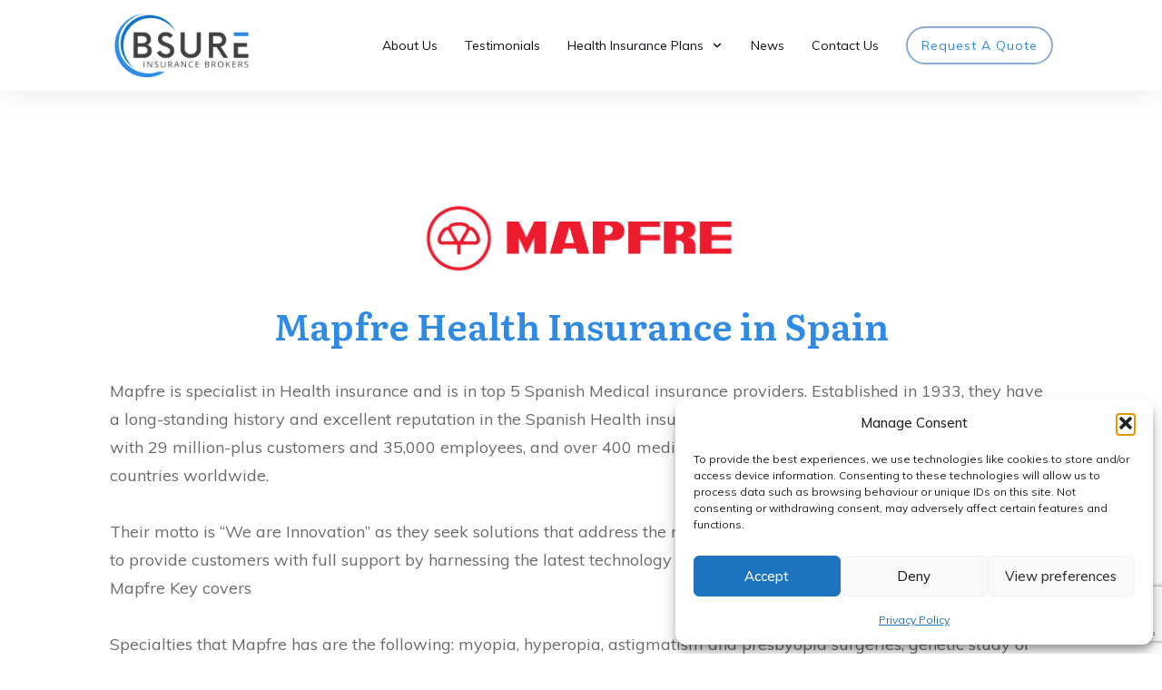

--- FILE ---
content_type: text/html; charset=utf-8
request_url: https://www.google.com/recaptcha/api2/anchor?ar=1&k=6Le_va4pAAAAAOcCRTdFPTq4AdU_KsfhWyY0FRIY&co=aHR0cHM6Ly93d3cuYnN1cmVoZWFsdGhzcGFpbi5jb206NDQz&hl=en&v=PoyoqOPhxBO7pBk68S4YbpHZ&size=invisible&anchor-ms=20000&execute-ms=30000&cb=vqq24ri5kmou
body_size: 48979
content:
<!DOCTYPE HTML><html dir="ltr" lang="en"><head><meta http-equiv="Content-Type" content="text/html; charset=UTF-8">
<meta http-equiv="X-UA-Compatible" content="IE=edge">
<title>reCAPTCHA</title>
<style type="text/css">
/* cyrillic-ext */
@font-face {
  font-family: 'Roboto';
  font-style: normal;
  font-weight: 400;
  font-stretch: 100%;
  src: url(//fonts.gstatic.com/s/roboto/v48/KFO7CnqEu92Fr1ME7kSn66aGLdTylUAMa3GUBHMdazTgWw.woff2) format('woff2');
  unicode-range: U+0460-052F, U+1C80-1C8A, U+20B4, U+2DE0-2DFF, U+A640-A69F, U+FE2E-FE2F;
}
/* cyrillic */
@font-face {
  font-family: 'Roboto';
  font-style: normal;
  font-weight: 400;
  font-stretch: 100%;
  src: url(//fonts.gstatic.com/s/roboto/v48/KFO7CnqEu92Fr1ME7kSn66aGLdTylUAMa3iUBHMdazTgWw.woff2) format('woff2');
  unicode-range: U+0301, U+0400-045F, U+0490-0491, U+04B0-04B1, U+2116;
}
/* greek-ext */
@font-face {
  font-family: 'Roboto';
  font-style: normal;
  font-weight: 400;
  font-stretch: 100%;
  src: url(//fonts.gstatic.com/s/roboto/v48/KFO7CnqEu92Fr1ME7kSn66aGLdTylUAMa3CUBHMdazTgWw.woff2) format('woff2');
  unicode-range: U+1F00-1FFF;
}
/* greek */
@font-face {
  font-family: 'Roboto';
  font-style: normal;
  font-weight: 400;
  font-stretch: 100%;
  src: url(//fonts.gstatic.com/s/roboto/v48/KFO7CnqEu92Fr1ME7kSn66aGLdTylUAMa3-UBHMdazTgWw.woff2) format('woff2');
  unicode-range: U+0370-0377, U+037A-037F, U+0384-038A, U+038C, U+038E-03A1, U+03A3-03FF;
}
/* math */
@font-face {
  font-family: 'Roboto';
  font-style: normal;
  font-weight: 400;
  font-stretch: 100%;
  src: url(//fonts.gstatic.com/s/roboto/v48/KFO7CnqEu92Fr1ME7kSn66aGLdTylUAMawCUBHMdazTgWw.woff2) format('woff2');
  unicode-range: U+0302-0303, U+0305, U+0307-0308, U+0310, U+0312, U+0315, U+031A, U+0326-0327, U+032C, U+032F-0330, U+0332-0333, U+0338, U+033A, U+0346, U+034D, U+0391-03A1, U+03A3-03A9, U+03B1-03C9, U+03D1, U+03D5-03D6, U+03F0-03F1, U+03F4-03F5, U+2016-2017, U+2034-2038, U+203C, U+2040, U+2043, U+2047, U+2050, U+2057, U+205F, U+2070-2071, U+2074-208E, U+2090-209C, U+20D0-20DC, U+20E1, U+20E5-20EF, U+2100-2112, U+2114-2115, U+2117-2121, U+2123-214F, U+2190, U+2192, U+2194-21AE, U+21B0-21E5, U+21F1-21F2, U+21F4-2211, U+2213-2214, U+2216-22FF, U+2308-230B, U+2310, U+2319, U+231C-2321, U+2336-237A, U+237C, U+2395, U+239B-23B7, U+23D0, U+23DC-23E1, U+2474-2475, U+25AF, U+25B3, U+25B7, U+25BD, U+25C1, U+25CA, U+25CC, U+25FB, U+266D-266F, U+27C0-27FF, U+2900-2AFF, U+2B0E-2B11, U+2B30-2B4C, U+2BFE, U+3030, U+FF5B, U+FF5D, U+1D400-1D7FF, U+1EE00-1EEFF;
}
/* symbols */
@font-face {
  font-family: 'Roboto';
  font-style: normal;
  font-weight: 400;
  font-stretch: 100%;
  src: url(//fonts.gstatic.com/s/roboto/v48/KFO7CnqEu92Fr1ME7kSn66aGLdTylUAMaxKUBHMdazTgWw.woff2) format('woff2');
  unicode-range: U+0001-000C, U+000E-001F, U+007F-009F, U+20DD-20E0, U+20E2-20E4, U+2150-218F, U+2190, U+2192, U+2194-2199, U+21AF, U+21E6-21F0, U+21F3, U+2218-2219, U+2299, U+22C4-22C6, U+2300-243F, U+2440-244A, U+2460-24FF, U+25A0-27BF, U+2800-28FF, U+2921-2922, U+2981, U+29BF, U+29EB, U+2B00-2BFF, U+4DC0-4DFF, U+FFF9-FFFB, U+10140-1018E, U+10190-1019C, U+101A0, U+101D0-101FD, U+102E0-102FB, U+10E60-10E7E, U+1D2C0-1D2D3, U+1D2E0-1D37F, U+1F000-1F0FF, U+1F100-1F1AD, U+1F1E6-1F1FF, U+1F30D-1F30F, U+1F315, U+1F31C, U+1F31E, U+1F320-1F32C, U+1F336, U+1F378, U+1F37D, U+1F382, U+1F393-1F39F, U+1F3A7-1F3A8, U+1F3AC-1F3AF, U+1F3C2, U+1F3C4-1F3C6, U+1F3CA-1F3CE, U+1F3D4-1F3E0, U+1F3ED, U+1F3F1-1F3F3, U+1F3F5-1F3F7, U+1F408, U+1F415, U+1F41F, U+1F426, U+1F43F, U+1F441-1F442, U+1F444, U+1F446-1F449, U+1F44C-1F44E, U+1F453, U+1F46A, U+1F47D, U+1F4A3, U+1F4B0, U+1F4B3, U+1F4B9, U+1F4BB, U+1F4BF, U+1F4C8-1F4CB, U+1F4D6, U+1F4DA, U+1F4DF, U+1F4E3-1F4E6, U+1F4EA-1F4ED, U+1F4F7, U+1F4F9-1F4FB, U+1F4FD-1F4FE, U+1F503, U+1F507-1F50B, U+1F50D, U+1F512-1F513, U+1F53E-1F54A, U+1F54F-1F5FA, U+1F610, U+1F650-1F67F, U+1F687, U+1F68D, U+1F691, U+1F694, U+1F698, U+1F6AD, U+1F6B2, U+1F6B9-1F6BA, U+1F6BC, U+1F6C6-1F6CF, U+1F6D3-1F6D7, U+1F6E0-1F6EA, U+1F6F0-1F6F3, U+1F6F7-1F6FC, U+1F700-1F7FF, U+1F800-1F80B, U+1F810-1F847, U+1F850-1F859, U+1F860-1F887, U+1F890-1F8AD, U+1F8B0-1F8BB, U+1F8C0-1F8C1, U+1F900-1F90B, U+1F93B, U+1F946, U+1F984, U+1F996, U+1F9E9, U+1FA00-1FA6F, U+1FA70-1FA7C, U+1FA80-1FA89, U+1FA8F-1FAC6, U+1FACE-1FADC, U+1FADF-1FAE9, U+1FAF0-1FAF8, U+1FB00-1FBFF;
}
/* vietnamese */
@font-face {
  font-family: 'Roboto';
  font-style: normal;
  font-weight: 400;
  font-stretch: 100%;
  src: url(//fonts.gstatic.com/s/roboto/v48/KFO7CnqEu92Fr1ME7kSn66aGLdTylUAMa3OUBHMdazTgWw.woff2) format('woff2');
  unicode-range: U+0102-0103, U+0110-0111, U+0128-0129, U+0168-0169, U+01A0-01A1, U+01AF-01B0, U+0300-0301, U+0303-0304, U+0308-0309, U+0323, U+0329, U+1EA0-1EF9, U+20AB;
}
/* latin-ext */
@font-face {
  font-family: 'Roboto';
  font-style: normal;
  font-weight: 400;
  font-stretch: 100%;
  src: url(//fonts.gstatic.com/s/roboto/v48/KFO7CnqEu92Fr1ME7kSn66aGLdTylUAMa3KUBHMdazTgWw.woff2) format('woff2');
  unicode-range: U+0100-02BA, U+02BD-02C5, U+02C7-02CC, U+02CE-02D7, U+02DD-02FF, U+0304, U+0308, U+0329, U+1D00-1DBF, U+1E00-1E9F, U+1EF2-1EFF, U+2020, U+20A0-20AB, U+20AD-20C0, U+2113, U+2C60-2C7F, U+A720-A7FF;
}
/* latin */
@font-face {
  font-family: 'Roboto';
  font-style: normal;
  font-weight: 400;
  font-stretch: 100%;
  src: url(//fonts.gstatic.com/s/roboto/v48/KFO7CnqEu92Fr1ME7kSn66aGLdTylUAMa3yUBHMdazQ.woff2) format('woff2');
  unicode-range: U+0000-00FF, U+0131, U+0152-0153, U+02BB-02BC, U+02C6, U+02DA, U+02DC, U+0304, U+0308, U+0329, U+2000-206F, U+20AC, U+2122, U+2191, U+2193, U+2212, U+2215, U+FEFF, U+FFFD;
}
/* cyrillic-ext */
@font-face {
  font-family: 'Roboto';
  font-style: normal;
  font-weight: 500;
  font-stretch: 100%;
  src: url(//fonts.gstatic.com/s/roboto/v48/KFO7CnqEu92Fr1ME7kSn66aGLdTylUAMa3GUBHMdazTgWw.woff2) format('woff2');
  unicode-range: U+0460-052F, U+1C80-1C8A, U+20B4, U+2DE0-2DFF, U+A640-A69F, U+FE2E-FE2F;
}
/* cyrillic */
@font-face {
  font-family: 'Roboto';
  font-style: normal;
  font-weight: 500;
  font-stretch: 100%;
  src: url(//fonts.gstatic.com/s/roboto/v48/KFO7CnqEu92Fr1ME7kSn66aGLdTylUAMa3iUBHMdazTgWw.woff2) format('woff2');
  unicode-range: U+0301, U+0400-045F, U+0490-0491, U+04B0-04B1, U+2116;
}
/* greek-ext */
@font-face {
  font-family: 'Roboto';
  font-style: normal;
  font-weight: 500;
  font-stretch: 100%;
  src: url(//fonts.gstatic.com/s/roboto/v48/KFO7CnqEu92Fr1ME7kSn66aGLdTylUAMa3CUBHMdazTgWw.woff2) format('woff2');
  unicode-range: U+1F00-1FFF;
}
/* greek */
@font-face {
  font-family: 'Roboto';
  font-style: normal;
  font-weight: 500;
  font-stretch: 100%;
  src: url(//fonts.gstatic.com/s/roboto/v48/KFO7CnqEu92Fr1ME7kSn66aGLdTylUAMa3-UBHMdazTgWw.woff2) format('woff2');
  unicode-range: U+0370-0377, U+037A-037F, U+0384-038A, U+038C, U+038E-03A1, U+03A3-03FF;
}
/* math */
@font-face {
  font-family: 'Roboto';
  font-style: normal;
  font-weight: 500;
  font-stretch: 100%;
  src: url(//fonts.gstatic.com/s/roboto/v48/KFO7CnqEu92Fr1ME7kSn66aGLdTylUAMawCUBHMdazTgWw.woff2) format('woff2');
  unicode-range: U+0302-0303, U+0305, U+0307-0308, U+0310, U+0312, U+0315, U+031A, U+0326-0327, U+032C, U+032F-0330, U+0332-0333, U+0338, U+033A, U+0346, U+034D, U+0391-03A1, U+03A3-03A9, U+03B1-03C9, U+03D1, U+03D5-03D6, U+03F0-03F1, U+03F4-03F5, U+2016-2017, U+2034-2038, U+203C, U+2040, U+2043, U+2047, U+2050, U+2057, U+205F, U+2070-2071, U+2074-208E, U+2090-209C, U+20D0-20DC, U+20E1, U+20E5-20EF, U+2100-2112, U+2114-2115, U+2117-2121, U+2123-214F, U+2190, U+2192, U+2194-21AE, U+21B0-21E5, U+21F1-21F2, U+21F4-2211, U+2213-2214, U+2216-22FF, U+2308-230B, U+2310, U+2319, U+231C-2321, U+2336-237A, U+237C, U+2395, U+239B-23B7, U+23D0, U+23DC-23E1, U+2474-2475, U+25AF, U+25B3, U+25B7, U+25BD, U+25C1, U+25CA, U+25CC, U+25FB, U+266D-266F, U+27C0-27FF, U+2900-2AFF, U+2B0E-2B11, U+2B30-2B4C, U+2BFE, U+3030, U+FF5B, U+FF5D, U+1D400-1D7FF, U+1EE00-1EEFF;
}
/* symbols */
@font-face {
  font-family: 'Roboto';
  font-style: normal;
  font-weight: 500;
  font-stretch: 100%;
  src: url(//fonts.gstatic.com/s/roboto/v48/KFO7CnqEu92Fr1ME7kSn66aGLdTylUAMaxKUBHMdazTgWw.woff2) format('woff2');
  unicode-range: U+0001-000C, U+000E-001F, U+007F-009F, U+20DD-20E0, U+20E2-20E4, U+2150-218F, U+2190, U+2192, U+2194-2199, U+21AF, U+21E6-21F0, U+21F3, U+2218-2219, U+2299, U+22C4-22C6, U+2300-243F, U+2440-244A, U+2460-24FF, U+25A0-27BF, U+2800-28FF, U+2921-2922, U+2981, U+29BF, U+29EB, U+2B00-2BFF, U+4DC0-4DFF, U+FFF9-FFFB, U+10140-1018E, U+10190-1019C, U+101A0, U+101D0-101FD, U+102E0-102FB, U+10E60-10E7E, U+1D2C0-1D2D3, U+1D2E0-1D37F, U+1F000-1F0FF, U+1F100-1F1AD, U+1F1E6-1F1FF, U+1F30D-1F30F, U+1F315, U+1F31C, U+1F31E, U+1F320-1F32C, U+1F336, U+1F378, U+1F37D, U+1F382, U+1F393-1F39F, U+1F3A7-1F3A8, U+1F3AC-1F3AF, U+1F3C2, U+1F3C4-1F3C6, U+1F3CA-1F3CE, U+1F3D4-1F3E0, U+1F3ED, U+1F3F1-1F3F3, U+1F3F5-1F3F7, U+1F408, U+1F415, U+1F41F, U+1F426, U+1F43F, U+1F441-1F442, U+1F444, U+1F446-1F449, U+1F44C-1F44E, U+1F453, U+1F46A, U+1F47D, U+1F4A3, U+1F4B0, U+1F4B3, U+1F4B9, U+1F4BB, U+1F4BF, U+1F4C8-1F4CB, U+1F4D6, U+1F4DA, U+1F4DF, U+1F4E3-1F4E6, U+1F4EA-1F4ED, U+1F4F7, U+1F4F9-1F4FB, U+1F4FD-1F4FE, U+1F503, U+1F507-1F50B, U+1F50D, U+1F512-1F513, U+1F53E-1F54A, U+1F54F-1F5FA, U+1F610, U+1F650-1F67F, U+1F687, U+1F68D, U+1F691, U+1F694, U+1F698, U+1F6AD, U+1F6B2, U+1F6B9-1F6BA, U+1F6BC, U+1F6C6-1F6CF, U+1F6D3-1F6D7, U+1F6E0-1F6EA, U+1F6F0-1F6F3, U+1F6F7-1F6FC, U+1F700-1F7FF, U+1F800-1F80B, U+1F810-1F847, U+1F850-1F859, U+1F860-1F887, U+1F890-1F8AD, U+1F8B0-1F8BB, U+1F8C0-1F8C1, U+1F900-1F90B, U+1F93B, U+1F946, U+1F984, U+1F996, U+1F9E9, U+1FA00-1FA6F, U+1FA70-1FA7C, U+1FA80-1FA89, U+1FA8F-1FAC6, U+1FACE-1FADC, U+1FADF-1FAE9, U+1FAF0-1FAF8, U+1FB00-1FBFF;
}
/* vietnamese */
@font-face {
  font-family: 'Roboto';
  font-style: normal;
  font-weight: 500;
  font-stretch: 100%;
  src: url(//fonts.gstatic.com/s/roboto/v48/KFO7CnqEu92Fr1ME7kSn66aGLdTylUAMa3OUBHMdazTgWw.woff2) format('woff2');
  unicode-range: U+0102-0103, U+0110-0111, U+0128-0129, U+0168-0169, U+01A0-01A1, U+01AF-01B0, U+0300-0301, U+0303-0304, U+0308-0309, U+0323, U+0329, U+1EA0-1EF9, U+20AB;
}
/* latin-ext */
@font-face {
  font-family: 'Roboto';
  font-style: normal;
  font-weight: 500;
  font-stretch: 100%;
  src: url(//fonts.gstatic.com/s/roboto/v48/KFO7CnqEu92Fr1ME7kSn66aGLdTylUAMa3KUBHMdazTgWw.woff2) format('woff2');
  unicode-range: U+0100-02BA, U+02BD-02C5, U+02C7-02CC, U+02CE-02D7, U+02DD-02FF, U+0304, U+0308, U+0329, U+1D00-1DBF, U+1E00-1E9F, U+1EF2-1EFF, U+2020, U+20A0-20AB, U+20AD-20C0, U+2113, U+2C60-2C7F, U+A720-A7FF;
}
/* latin */
@font-face {
  font-family: 'Roboto';
  font-style: normal;
  font-weight: 500;
  font-stretch: 100%;
  src: url(//fonts.gstatic.com/s/roboto/v48/KFO7CnqEu92Fr1ME7kSn66aGLdTylUAMa3yUBHMdazQ.woff2) format('woff2');
  unicode-range: U+0000-00FF, U+0131, U+0152-0153, U+02BB-02BC, U+02C6, U+02DA, U+02DC, U+0304, U+0308, U+0329, U+2000-206F, U+20AC, U+2122, U+2191, U+2193, U+2212, U+2215, U+FEFF, U+FFFD;
}
/* cyrillic-ext */
@font-face {
  font-family: 'Roboto';
  font-style: normal;
  font-weight: 900;
  font-stretch: 100%;
  src: url(//fonts.gstatic.com/s/roboto/v48/KFO7CnqEu92Fr1ME7kSn66aGLdTylUAMa3GUBHMdazTgWw.woff2) format('woff2');
  unicode-range: U+0460-052F, U+1C80-1C8A, U+20B4, U+2DE0-2DFF, U+A640-A69F, U+FE2E-FE2F;
}
/* cyrillic */
@font-face {
  font-family: 'Roboto';
  font-style: normal;
  font-weight: 900;
  font-stretch: 100%;
  src: url(//fonts.gstatic.com/s/roboto/v48/KFO7CnqEu92Fr1ME7kSn66aGLdTylUAMa3iUBHMdazTgWw.woff2) format('woff2');
  unicode-range: U+0301, U+0400-045F, U+0490-0491, U+04B0-04B1, U+2116;
}
/* greek-ext */
@font-face {
  font-family: 'Roboto';
  font-style: normal;
  font-weight: 900;
  font-stretch: 100%;
  src: url(//fonts.gstatic.com/s/roboto/v48/KFO7CnqEu92Fr1ME7kSn66aGLdTylUAMa3CUBHMdazTgWw.woff2) format('woff2');
  unicode-range: U+1F00-1FFF;
}
/* greek */
@font-face {
  font-family: 'Roboto';
  font-style: normal;
  font-weight: 900;
  font-stretch: 100%;
  src: url(//fonts.gstatic.com/s/roboto/v48/KFO7CnqEu92Fr1ME7kSn66aGLdTylUAMa3-UBHMdazTgWw.woff2) format('woff2');
  unicode-range: U+0370-0377, U+037A-037F, U+0384-038A, U+038C, U+038E-03A1, U+03A3-03FF;
}
/* math */
@font-face {
  font-family: 'Roboto';
  font-style: normal;
  font-weight: 900;
  font-stretch: 100%;
  src: url(//fonts.gstatic.com/s/roboto/v48/KFO7CnqEu92Fr1ME7kSn66aGLdTylUAMawCUBHMdazTgWw.woff2) format('woff2');
  unicode-range: U+0302-0303, U+0305, U+0307-0308, U+0310, U+0312, U+0315, U+031A, U+0326-0327, U+032C, U+032F-0330, U+0332-0333, U+0338, U+033A, U+0346, U+034D, U+0391-03A1, U+03A3-03A9, U+03B1-03C9, U+03D1, U+03D5-03D6, U+03F0-03F1, U+03F4-03F5, U+2016-2017, U+2034-2038, U+203C, U+2040, U+2043, U+2047, U+2050, U+2057, U+205F, U+2070-2071, U+2074-208E, U+2090-209C, U+20D0-20DC, U+20E1, U+20E5-20EF, U+2100-2112, U+2114-2115, U+2117-2121, U+2123-214F, U+2190, U+2192, U+2194-21AE, U+21B0-21E5, U+21F1-21F2, U+21F4-2211, U+2213-2214, U+2216-22FF, U+2308-230B, U+2310, U+2319, U+231C-2321, U+2336-237A, U+237C, U+2395, U+239B-23B7, U+23D0, U+23DC-23E1, U+2474-2475, U+25AF, U+25B3, U+25B7, U+25BD, U+25C1, U+25CA, U+25CC, U+25FB, U+266D-266F, U+27C0-27FF, U+2900-2AFF, U+2B0E-2B11, U+2B30-2B4C, U+2BFE, U+3030, U+FF5B, U+FF5D, U+1D400-1D7FF, U+1EE00-1EEFF;
}
/* symbols */
@font-face {
  font-family: 'Roboto';
  font-style: normal;
  font-weight: 900;
  font-stretch: 100%;
  src: url(//fonts.gstatic.com/s/roboto/v48/KFO7CnqEu92Fr1ME7kSn66aGLdTylUAMaxKUBHMdazTgWw.woff2) format('woff2');
  unicode-range: U+0001-000C, U+000E-001F, U+007F-009F, U+20DD-20E0, U+20E2-20E4, U+2150-218F, U+2190, U+2192, U+2194-2199, U+21AF, U+21E6-21F0, U+21F3, U+2218-2219, U+2299, U+22C4-22C6, U+2300-243F, U+2440-244A, U+2460-24FF, U+25A0-27BF, U+2800-28FF, U+2921-2922, U+2981, U+29BF, U+29EB, U+2B00-2BFF, U+4DC0-4DFF, U+FFF9-FFFB, U+10140-1018E, U+10190-1019C, U+101A0, U+101D0-101FD, U+102E0-102FB, U+10E60-10E7E, U+1D2C0-1D2D3, U+1D2E0-1D37F, U+1F000-1F0FF, U+1F100-1F1AD, U+1F1E6-1F1FF, U+1F30D-1F30F, U+1F315, U+1F31C, U+1F31E, U+1F320-1F32C, U+1F336, U+1F378, U+1F37D, U+1F382, U+1F393-1F39F, U+1F3A7-1F3A8, U+1F3AC-1F3AF, U+1F3C2, U+1F3C4-1F3C6, U+1F3CA-1F3CE, U+1F3D4-1F3E0, U+1F3ED, U+1F3F1-1F3F3, U+1F3F5-1F3F7, U+1F408, U+1F415, U+1F41F, U+1F426, U+1F43F, U+1F441-1F442, U+1F444, U+1F446-1F449, U+1F44C-1F44E, U+1F453, U+1F46A, U+1F47D, U+1F4A3, U+1F4B0, U+1F4B3, U+1F4B9, U+1F4BB, U+1F4BF, U+1F4C8-1F4CB, U+1F4D6, U+1F4DA, U+1F4DF, U+1F4E3-1F4E6, U+1F4EA-1F4ED, U+1F4F7, U+1F4F9-1F4FB, U+1F4FD-1F4FE, U+1F503, U+1F507-1F50B, U+1F50D, U+1F512-1F513, U+1F53E-1F54A, U+1F54F-1F5FA, U+1F610, U+1F650-1F67F, U+1F687, U+1F68D, U+1F691, U+1F694, U+1F698, U+1F6AD, U+1F6B2, U+1F6B9-1F6BA, U+1F6BC, U+1F6C6-1F6CF, U+1F6D3-1F6D7, U+1F6E0-1F6EA, U+1F6F0-1F6F3, U+1F6F7-1F6FC, U+1F700-1F7FF, U+1F800-1F80B, U+1F810-1F847, U+1F850-1F859, U+1F860-1F887, U+1F890-1F8AD, U+1F8B0-1F8BB, U+1F8C0-1F8C1, U+1F900-1F90B, U+1F93B, U+1F946, U+1F984, U+1F996, U+1F9E9, U+1FA00-1FA6F, U+1FA70-1FA7C, U+1FA80-1FA89, U+1FA8F-1FAC6, U+1FACE-1FADC, U+1FADF-1FAE9, U+1FAF0-1FAF8, U+1FB00-1FBFF;
}
/* vietnamese */
@font-face {
  font-family: 'Roboto';
  font-style: normal;
  font-weight: 900;
  font-stretch: 100%;
  src: url(//fonts.gstatic.com/s/roboto/v48/KFO7CnqEu92Fr1ME7kSn66aGLdTylUAMa3OUBHMdazTgWw.woff2) format('woff2');
  unicode-range: U+0102-0103, U+0110-0111, U+0128-0129, U+0168-0169, U+01A0-01A1, U+01AF-01B0, U+0300-0301, U+0303-0304, U+0308-0309, U+0323, U+0329, U+1EA0-1EF9, U+20AB;
}
/* latin-ext */
@font-face {
  font-family: 'Roboto';
  font-style: normal;
  font-weight: 900;
  font-stretch: 100%;
  src: url(//fonts.gstatic.com/s/roboto/v48/KFO7CnqEu92Fr1ME7kSn66aGLdTylUAMa3KUBHMdazTgWw.woff2) format('woff2');
  unicode-range: U+0100-02BA, U+02BD-02C5, U+02C7-02CC, U+02CE-02D7, U+02DD-02FF, U+0304, U+0308, U+0329, U+1D00-1DBF, U+1E00-1E9F, U+1EF2-1EFF, U+2020, U+20A0-20AB, U+20AD-20C0, U+2113, U+2C60-2C7F, U+A720-A7FF;
}
/* latin */
@font-face {
  font-family: 'Roboto';
  font-style: normal;
  font-weight: 900;
  font-stretch: 100%;
  src: url(//fonts.gstatic.com/s/roboto/v48/KFO7CnqEu92Fr1ME7kSn66aGLdTylUAMa3yUBHMdazQ.woff2) format('woff2');
  unicode-range: U+0000-00FF, U+0131, U+0152-0153, U+02BB-02BC, U+02C6, U+02DA, U+02DC, U+0304, U+0308, U+0329, U+2000-206F, U+20AC, U+2122, U+2191, U+2193, U+2212, U+2215, U+FEFF, U+FFFD;
}

</style>
<link rel="stylesheet" type="text/css" href="https://www.gstatic.com/recaptcha/releases/PoyoqOPhxBO7pBk68S4YbpHZ/styles__ltr.css">
<script nonce="V2yHJct3kXc00x1FV5S2aA" type="text/javascript">window['__recaptcha_api'] = 'https://www.google.com/recaptcha/api2/';</script>
<script type="text/javascript" src="https://www.gstatic.com/recaptcha/releases/PoyoqOPhxBO7pBk68S4YbpHZ/recaptcha__en.js" nonce="V2yHJct3kXc00x1FV5S2aA">
      
    </script></head>
<body><div id="rc-anchor-alert" class="rc-anchor-alert"></div>
<input type="hidden" id="recaptcha-token" value="[base64]">
<script type="text/javascript" nonce="V2yHJct3kXc00x1FV5S2aA">
      recaptcha.anchor.Main.init("[\x22ainput\x22,[\x22bgdata\x22,\x22\x22,\[base64]/[base64]/MjU1Ong/[base64]/[base64]/[base64]/[base64]/[base64]/[base64]/[base64]/[base64]/[base64]/[base64]/[base64]/[base64]/[base64]/[base64]/[base64]\\u003d\x22,\[base64]\\u003d\\u003d\x22,\[base64]/Ds8KiLCQ6CMKpw4JFaEnCosO9Dk7CpkJXwrETwol4w5J1Bhc+w4PDgsKgQgLDhgw+wpDClg19YcKAw6bCiMKLw7h/w4t/[base64]/Dt8O+w7rDohfDhMO2bsKywp7CicOyOsOIJQTDjzQiQ8OFXEzDlMOSU8KMLcKcw5/[base64]/AE7CpMKpRnnCrcK1cMKfdcO1wpFTacKOW1gDw4HDinDDjgwIw5UPRSVyw6tjwrjDok/DmRc4FEV+w6vDu8KDw6cxwoc2O8KkwqMvwp/CucO2w7vDvDzDgsOIw5PCjlICCxXCrcOSw7J5bMO7w5J5w7PCsQ10w7VdfW1/OMO2wqVLwoDCnsK0w4puT8KfOcObS8K5Inxiw6QXw4/CtMOrw6vCoXjCnlxoQXAow4rCnB8Jw69YN8KbwqBNXMOIORZgeFATQsKgwqrCrgsVKMKmwpxjSsOqEcKAwoDDoGsyw5/[base64]/[base64]/[base64]/w4rCgl5bUkDDhhDDnMKrGsOxblXChTlqN8Kpw67CtD8JwqvCoi/Cr8KzTMK9LXg8Z8KGwqg/wq0ELsOcBcOvIQ7DvsKXDkYswpzDnUBfKsKcw5TDgcOTworDgMKvw7pJw7wUwrlNw4k2w5PCuHhywqxpHCfCv8O4WsKowplfw5HDuCklw4ZBw77DtH/DsD/CtsKEwpVZE8OiO8KUGBvCk8KWEcKew6Fqw6DCmwp0w7Ilc2HDtjxWw5hOHAhbYWfCqMKywofDt8OxIw5RwpLDtVQFRcKuBzFUwpx4wofCnx3ComzDjR/DoMOZwpZXwqt/[base64]/Dr8O1P8OmwrTDsiTCmcKGbE/Ct2dXw51+wqF7wqlzW8O3L3kiUT4yw7gMBCXDncKmbcOiwpnDjcKzwrR2FQHDhG7DmXVAfhXDkcOIHsK8wokZdMKIH8KmacK/[base64]/eyHCmTXCjV3Dj2/[base64]/DqTjDsgFQWBEiBmzCpkrCkcKJWShcw7fDnsO5NgcOL8OsB08GwqJXw7dIZsKWw6LCjk8ywpN4cm3CtCPCjMO/[base64]/Csi9qbj/Cr8O6woN8wplfKlQBw4/DisKNDsKQVCfCi8OYw5fCh8KPw6vDrcKawpzCiSzDtcK+woIMwoLCi8KECWLDtRhda8KHwpPDsMOQwrRcw4FidcKlw7RXEMOnSsO9w4PDjTUIw4LDhsOdWsOGwqhGHXkQw4oww6/Ch8OZw7jDpgrCjcKnSxbDr8KxwoTDqmhIw7tTwr0xXMKvw7FRwrLDviJuSR5Bwo/Cg2vCvXgNwrEuwqXDpMK4C8KhwqUGw5ZyIsOjw4xPwoYaw7jDik7CqcKGw6VZNncyw7ctJF7DlSTDhAhpFhM6wqFnEXAGwoo5OsOYf8KMwqzDv1DDsMKewrXDoMKUwr9jXSPCrhhQwqgdO8O9woTCv3hMC3/DmcKJM8O2Iycuw4TCkXzCh01mwoMZw6LDn8O3bCx7CQFVSsO3eMKka8OEw7PCrcO7wrgjwrcPa0LCocOsBCBFwrTDpMKYETMJaMOjBnbCsi0AwrFab8O6w74iw6JyEVV/BTU9w6wsAMKQw7TDiRk6VgPCtMKmZW/CvsOrw7dPDRVyBFPDg3PCmMKmw4PDiMKMNcO1w58rwrzCv8KTBMO1b8KxCwcywqhyBsOow61cw43CpAjCscKVN8OIw7jDgn/DklrCjMK5QUFNwqY8cz3Cjw3DgkXCqcOsPSluwpnDukbCssOFw7LDosK9MWEtKsOBwo7CkTzCssOXCWkFw7gewpPChnjCtAo8EcOjwrvDs8OnZEXDhMOAWTnDtMOvTifCu8OPb3zCt14cNMKdRcOpwp/CocOGwrjCkFbDlcKlw55fH8OVwpJ6wp/CtkHCtwnDrcK0BjDCki/CpsORKGjDgMO/w5/CpGhYCsO4eSnDqsKpQcO3asOuwoxDwqVvw7rCl8KFwoLCocKswqgawozCicOPwrnDoVPDmV41Xzx8NC92w5sHL8O9w70hwr3Dr3lSC37Cvg0owqQzw4o6w7rDrWvColMWwrHCqkMvw53CgA7DujZewrlGw7UZw5cTe3TCgMKqYcK4wp/[base64]/DpW3DtcKXJ17Dlio+BxzDiAfDisOJw68ZQzx9FMO2w4TCs2lvwqvCicO9w5Y/wrNmw5YJwrY9MsOdwrXCjMKHw4AoEFczcsKUXkrCpsKUKcK5w5Uew489w6N/YXYewqLCssKRw4/CsnYiwoYhwrt7w7Zzw4/ConPDv1bDjcKAERLChsOAVkvCn8KQF1DDr8OwTn5Rems7wpvDkQlMwpI3wrQ0w6YawqNCdwPDk0YnEsOYw7zCjsOkSMKMeibDkl8Pw7kAw5DChMOGYwF/w6zDgMK4GVrCgsKswrfCqTPDjcKtwqRVEsK2w4UaTT7DqsOKwpHCjwTDiCTDl8OvXX3DnMOAAHDDgMKbwpYjw5vCjgNgwpLCj0DDsAnDkcO9w7zDqUh/[base64]/[base64]/wpfDuMOfK8KRemtQcMO1WQrCtsKMHD91wrQ0w7xkZ8OJG8KHYzZZw7gYw4DDicKfZjXDkcK/wqXDr2InGsOfTW4GYsOFFD7DkcOle8KCOsKTKVHDm3DClsK5bXpuUixVwrw6Yg9fw63CuC/CtyXDhSfCsRxyOsKGBlAHwoZow4vDjcKxw5PDpMKTeiRJw5bDgzFaw78XQx1+VTjCmzzCrX/[base64]/woAlwotMfyBVcsK5YMKewo4TW8KLRcOBYgV2wprDvDnCkMKawr5QcVVFQEwSw57DnsKrw4LDgcK2CWrDnUh+VsK1w4wOW8Oxw6zCqyQLw7TCr8OQDSFEw7U4fsOeE8K2wqZ+G0rDlUBMaMOJARbCq8K3HMKlakrDhG/DmsOFVSoDw4RzwrbCgSnCqRrCowLCgcOJwqzCkMKZMsO3w7VaBcOZw5YWw7NKYcOyHQnCtxwtwqLDisKDw6PDnU7Cr3nClh8TPsOEZsO1FyzDgcOFwpJaw6EmeR3Cnj3DosKvwo7CqMKiwojDosKewqzCr0LDlmwqJHTCnCRnwpTDk8OnVzoDAiQow5/ClMOswoAoZcOZHsOgEFtAw5DDgMOTwpzDjMKcQTPCtsKNw4NqwqfCiBgwBsKnw6h2NDjDs8OwTsOePFPCoFgETUVnZ8OFQMOfwqIZK8OmwpnChlBQw4bCvMO+w6HDnMKfw6DCusKKb8KpQMO4w6FQesKrw4BULMO/w5nCk8KLYsOBw5I/IsK6wo5cwprChMKtKsOJG1LDkAAuPcK5w4QKw712w5tZw5l2wqnCgCJ7YcKnIsOhwqYVwpjDmMO/EcK2MBvCvMKVw4LCqcO0wrgeNcOYw6LDgT9dAMKlwqN7DkR6LMOowplmSAlKw4k1wrlqwoDDrMKZw7ppw6hNw73CmjwKccK6w7XCisK2w53DjTrCssKvLG8Gw5giP8KZw65SJVLCkUrCi2cAwr7CowfDvVXCrcKhQcOYwo9uwq3CjlHCk2LDuMKBBS/Dp8OoeMKYw4/DglZUIlfCgsOnfnjChV1sw4HDk8K1XW/Dv8O9wp84woomMsKnCMKzeFPCoEHClx9Qw6ADRzPCicOKw5nCl8K0wqPDmMOVw7p2w7B+wpDDpcKtwrnDkMKswr1zw4TDgzXCsGh5wovDmMKGw5rDvMOcwonDtcKYD1DCssK2WEwLM8O0DcK7JSXClMKRw7tnw7/CoMOuwrPCiApTZsOcBMKxwp7ChsKPHE7CtjJOw4/DhsOhwpnDgcKcw5Q4woYrw6fDh8OEw6rCksKeDMKlHWLDicKXUsKESnXChMKnOgXCvMO9a1LCrsKqZsK9SsOMwq84w7YYwpNpwrHDhxXCkcOKWsKUw7jDpwXDqBokLyHCsEU2UVXDoCTCsnfDvD/[base64]/CshTDhAdDw43CmkvDpUB4wqYawpvCuwnDnMKDw647AkIwGcKnw7zCo8Olw4PDjsO+wr/CtnIKesO4w4Zlw4nDicKaClNawoHDhE8ia8Kdw5TCgsOtPcORwqApK8O5AMKLR2tRw6wOBMOUw7TDhxPCqsOiaRYrbBA1w7LCsRByw6jDkxhJGcKYwqF/bsOhwpjDiXHDt8O6wqjDqHB4L2zDi8OnM3nDpXBdAR/DssO8wqvDr8OJwqzCgBHCmcKcDjXDpcKLwog+wrLDpCRHw5kGOcKLdMKnw6PDpMKsJR91w6TDsTA+SGNibcKUw6lNTcO/[base64]/DvcK6YRbCumnCucKEwosmwpRqw51Mf1gtDxl2wpHCtzrDuhlKYy5Sw6h9ZhIBLMOkfV9kw64MPn0Cwo83ZcK3SMKoRjfDs2fCj8Ktw6DDikfCusOIGBUsFmDCn8Kiw7vDs8KnXMKVJsOSw7HCsnTDp8KYXkzCpsK/[base64]/Dh8KgN8KwwoTDp8O5LMOswp/[base64]/[base64]/DscKgKMOyGMOfHhUxSGEsDg7ChmXDicKww5nCmcK6wp1ew5HDvjPCnAfCuD/CrcO9w4nCj8O0wrwxwo0DIjpNZnFRw4fDn2zDszDCqB3Cv8KWHyNsR2Q3wrwdwqd+C8KEw75YannCk8KdwpLCqsK7c8OrNMKPw5HDi8KSwqPDoQnClsO5w6zDnMKcFUgNw43Co8Ovwr/[base64]/DhsKowqQgwpDCjsKiwo3Dn0XDp0gVwowrbMOjw64SwqTDoMOPSsKNw5nDoWEdw6E+acKHw5EvO041w6LCucK0HsOawoM5WyLCnMOiWcK2w5jCkcOJw55XM8Ojwp7ClsKZc8KafAzDr8OywqrDuRnDkgjCtMKYwojCkMOIc8OSwrjCvMOXbVvCtj3Dvi3DpcONwoBFwr/DtCQ/[base64]/DhMKpwoYTwqhyFRrDucOCGCPDscKhF8O3wpPDtg0JfMKAwqNwwo8Sw7lhwqAFJGPDuBrDqcKZD8Oow4MSdsKFw6rCqMOXwrENwo43SBgywpDDv8K8KCVZaC/CucOkw7l/w4RvflVDwq/[base64]/[base64]/DncKkBcKjLgtFwrLDicKrMgwvXzXCuMOow4rCriDClhTCmcOGYwXDv8ODwqvCijZeKsODwowjEHg5U8K4wrrDjz7CsH8PwpQIf8KCdWVGw6HDusKIF14+XhLDhcKUDl3CvS/[base64]/CrBjDosKkwoMcCsOAw5tCw7wswprDocOjw4/Dr8KQI8OXHyAjPMKjClQEV8K5w5HDshzCuMOPwqPCssO5DzbCkBouUsODdT/ClcOLJMOXTSbDpsK1XcOUCsKswoXDjj0Zw6QJwpPDtMOowrJyOwzDmMOcwq91Sgcrw7xBDcKzJCTDh8K6EUxdwp7CuGgBacKfXGbCjsOPw7HCulzCqVLDtsKgwqPCilRUe8KcMEjCqEbDpsKww5tKwr/DisOiwpYwTyzDpAxHw70QTMKgbCwvDsOowpsIHsKtwq/DpcOmCXLChMK8w7nClBDDpsKaw7fDvcOrwrAkwpwhb0oUwrHCvVRpL8Knw4HCn8KZf8OKw6zDk8K0w5BAYVJFLMO9CsKlwoIbe8OtPsONA8OTw4HDr0TChXLDvsKJwrPClsKGwpB7Y8OuwpXDkXIqOR3DmA0Bw700wqsmwqfCgk3CkcOgw4DDv2NkwqTCo8O/[base64]/exp+FcKqw4LChDQ1UMOIZsOIfMK/[base64]/[base64]/B1LCgMKkwqsnw4nDssKuwowoWx4uNVwJfcO/BcOvw4Bwb8Kvw6cOwopyw5rDgwjDmCzCkMKYa0gOw6DCqQJ4w5DDgMKdw7gKw4lBS8Ozw70aU8KewrwZw5DDkMOkbcK4w7DDs8OFb8KmCMK+dcOpMArCrgbDvhZJw5nCmh1bEl3CmMOLaMODwpVhwpYwasOnwofDkcK3ZB/CgQ1mw7/[base64]/[base64]/[base64]/w7FJwojDkxdgGhbCm8OFTcOoFcOpw7Y1A8KlfwPCqXQmwpfCr2jDuAJFw7QUw58FXx9sHV/DsSjDt8KLB8OADUTDgMKiw4UwBzQKw5XCgsKjY2bDkkB2w5jDrcK4wqzDkcKBW8KLIBllcVVBwrwow6FTw6B5w5XCjWbDsH/DgCRLw7fDpQguw6lMTXcAw53CkADCr8K5ID5Jf37DgXHCrsKkH3zCpMOSwoplFgUgwpIdasKTT8Kkwp1YwrVxSsOaMsKPw4gDw67CuRbCq8O9wo4AXcOsw5IPUDLCgVxZZcORCcKGVcOtfcK3NGPDoyjCjHbDiHLCsSnDtMObwqsQwpQKw5XCjMKXw6LDl1M/w4RNGcKfwpLCicKSwrPCqE8iUsKRS8KUw4Q3ICPDgsOFwopPCsKcTcOyK0XDksK9w4xNPnVmBRjCvSXDq8KKOQPDu11Ww6nCijzDmjTDisK2URbDpWDCj8OhSFAEwpUkw544Q8OFfwdxw6/CpFvCs8KEOWHCpn/CkA11w7PDonHCj8OBwqXCoh1BUcKLcsKnw6lZb8Kzw7w8YsKQwpjCiQB/[base64]/DhlgWwqh4woEWOV/DgsOUKsKHdMKnCMKKesKVXMOCRQ55DsK7f8OCZURIw5LCpAPCk3bCgTnCrk/[base64]/w6XDmcKywq/[base64]/DqkETwrPCssKYVsK3wpbDtSvCuMKHwpfDisKkImbCgMOJLBkiw5Q2DX7Cl8KUw6jDq8O/akV/wrp4w6TDm3ANw4Vrdx/Ckylnw5zDuQ/DnB3DhcKZYznDlcO9w7nDnsK5w4orRgkZw6FYEcO0XcKHIljCtsOgw7TCpMOJY8ORwrM4EsOhwqbCq8Krw5FpBcKTf8K8UhjDusOkwr4iwpJswqjDnFPCusO9w6rChybCosK3wqbDpsKvYcOacVJfw4HCiBA9LsKRwpLDi8Obw63Cr8KHZ8KSw57DmMOiP8Okwq/DnMK6wr3DqywQBUsIwpvCvB3Dj0Mtw6xbMjdfwq9baMOEwqtxwo/DjcK5OsKmAl1/ZGLCh8O9Lh5TV8KpwqJuE8ORw5rCiVERacK4F8KJw7vCkjrCuMO3w5hPMcOdw5LDkxxywqvCvsOkw6QHXg8Lb8O8bVPCiX4Ow6UDwrXCj3PCoTnDrMO7w5Mxwp/[base64]/[base64]/[base64]/w4DDu8KfSsKIw7J1FRbCkVccZCTDi1tPScO8EcKHChrCqVDDuCLCmG3DpTnCosOaB2dSw4rDrcOzfD/CpcKWScOywp1kw6bDsMO0wpLCjcO+w6/Dr8O1BsK4C17DisKXEEUDw5zCnBXCrsKkVcOlwrZgw5PCssOIw5t/wqnDjG4HNMOqw50OBnI/VGMsS28Qd8Ocw5l+VAfDoVnCngswO0DCmsO/w6J0S29OwqAHQ0hCFgVgw6Ikw74wwqQ8wr3Cg1jDgmXCpTPChmDDl0BETxZESiXCoQx6NMOOwr3Dk2TCm8KVeMOfKcO/w6XCtsKnDMKCwr1twqLDvnTDpcKIbRY0JwciwpAyCCMQw7oIw6ZXDsKFTsOjw7Q0TVfCpjbCrkTCqMO8wpVkXBoYwpXDr8KVbsOaFsKWwpXCv8KESVYLDS/CvXHCj8K/XMKdeMKEInHChsKgYsO0UMKdKcOlw7jDjDrDhHs1bsOkwofCihjDpAcYwq/DhMOFw6LCuMO+CkfCncKywoIGw5LCq8O/w57DtQXDssKUwqjCojLCp8Kyw7TDh1HDlcKUaxDCrsOKwqLDqX7DrxDDtgRyw4FQOMOrWsOrwoHChx/[base64]/Cgk8BOwjCgyXDicKkLA3Ctmc1wovCu8KWw7TDuhHDsUECw6/CiMOfw7wIwqDCjcOjIcO1D8KCwpvCvMOHChFrD0HCpMOODsOHwrEnMcKGJ0vDn8OfCMK9LhDDqFTCnsODw7bCrkTClsKyIcO0w7/CvRA8JRTCkwQGwpDDuMKHSsOMZcKzHcKsw4LDsWTDjcO4wpXCrcO3FX5jw4PCocOywqvCnjgUQMOIw43CsQ1Rwo7DjMKqw4bDn8OPwobDs8KaEsOjw4/CpnzDrEfDvhwXw7F9wrLCvWcVwrfClcKowrLDuUhGNw0nIsObW8OneMOMQcONd1VLw5ddw5Azw4N7JQ3CiBk2EMOSIMKRw5hvwrHDnMKgOxDCn2J/w60jwpLDhQh8wrg8w6kHbhrDixxJe3Vew4rDs8O5OMKVLEnDssOVwrVdw6TDv8KbKcKjwoJow4sMPGxNwotSEErCix7CkB7Doi/DgDrDm1FEw7rCoT/[base64]/Cvi7CrMOkw7bDhcKpw4Mcw6jCrCpgwrwYwprDk8KdcBE3MsKbVsOmXMOdwp/Dn8Oqw7XCt17ClT1/[base64]/DplvCuT1JbUXCl1LDisOSw6rCl3TCp8Ksw4/[base64]/[base64]/DpcOzwoZheSRaYW13Fz3DhMOUDig0P1lrPcOAbcOwDcKkKgrCrMK9aCzDrsKceMOAw4zCpAlxBAUGwroFTMO5wq7Crjt/[base64]/CrBjDhsKDwpQYEVjCuEDChcO8wpR3DEZTwqw9SEHCgyrCqMOHVzVDwq/Digt+M2ECKls0ak/Cti9IwoIowq9scsKBw7BdL8OgQMKMwpo4w6YpYVdhw6zDthtRw4NvH8OhwoojwpvDu1vCsy8mZcOzwphiwoZTUsKXwq/DmzTDowbDkcKEw4PDgH5rGBkfwq/DoQFsw5XCpjXCmFjCjGt+wr18UMKdw7wmwp1awqMXEsK9w77Cv8Kew5scUU7Dh8OqIi4BGsKgVsOsGVvDqcOhGcKKCCgteMKQXH/Co8Obw5/DhcOzLTTDt8O2w43DnMK8DhEgw7PCukrCgEw+w6E8IMKPw74xwrEmY8KUwpfCtiXCiSIJwp/Cr8KXMjLDhcKrw6UgPMKPODPDlQjDgcKhw5zDlBzDmcKQUizDjiXCgzEzc8KFw6MgwrEjw7Bxw5hfwroWPiNUBgEQV8Kqwr/DtcKZVgnCjkbChcKlw71Qwo/CmcKmNB/CvWZ8fsOABsOnBjPDuicjIcO1KxfCs0HDlHEdwp5GJVDDiQ92w6orZg/Dt2bDicKIVAjDkGjDp3LDqcOfKVwiO0YcwopgwqA7w6x9Ritzw4fCqMKRw5/CgzgzwpgbwonDgsOUw5ouw7XDucO6U1wlwrp5ahpcwojDjlpeasOawojCsU4LQGjCtWhNw6DCjGV9w6TDusOqUSI6aS7DlWDCowIwdyhDw516w4MnEMOBw4bCp8KGbm4twrl7XRLCrsOkwr9owqF8wpzChHDCqsOpOCXDtDEtW8K/[base64]/DnD4aKhzDgMKzWDpKw4RyacKJHXXCtTFFKMOCw7JWw4jDvcKVZjrDv8KQwr98JMOCS3LDnx4fwpBCwodQC3ZZwrfDn8O9w4oTAWF5PT7CjMKJDsKSQsOxw4IxMCsrwpIDw7rCtmE2w4zDi8KFNsKSIcKuMMKNYFDDhjZKTS/[base64]/wrnCocK2A0fDgsKHfcKvw4nCrcOgGcOWwq4jwrXDusOgccO2w4fCs8KObMKAOQ7CsgHCsSwSbcOnw6HCvsOyw4B6w7w8csK3wol2YmnDrANFFcOgOcKZfz85w4hPYsOGcsK8woDCk8K3wpVZVz/CrsOfwoDCnlPDhhLDrcOmOMKYwr7Dhk3DhWPDo0TCo3YYwpcyTsO2w5DCh8OUw6Awwq3DkMOgZQxdw6pZNcOlc0Rkwp0Aw4HDklt4XAnCjyvCpsK9w7hMUcKvwoYQw5oow4fDssKvB11/wrvCmkIRT8KqFcOmEsO0wprCj1AKPcKhw7vCmsOuQ3Zyw4PCqsO1wptdMsOmw47CtD1LRFPDnjvDtsOsw5EqwpbDssKYwq7DnR3DkV7CugDClcOqwqhLw79zWcKUwowaSSMoRsK/[base64]/CkRsJw4sULcOOF2vDv8Kow5fDiVDChcKhwqbCkTlXwrg4wp4zwrJZw5QnF8KDMUPDvRvCgcKVDSLDqsOowojDvcKpMwgPwqTDgRZkfwXDrzrDrWYtwqRDwqjDl8KtNydZw4MuWsKGR0rDi0ccUsKBwrDCkC/CtcK0w4onURnDtWx3K2TCkQYcw5zClU9Vw4vCrcKNS27CvcOMw4bDrRdVIk8fw515G2bCo24Qw47DvcOiwo/Dgj7CpMOGYUTCk0zDn3lQDUIUw6kJZ8ONd8KYw6/[base64]/aB8hw6/[base64]/w4fDoMKGL8O6dcOVwrzCi14Pw4NMSBhEwq8uwrYPwrAAaSESw6nCsyocY8KIwqxrw5/DvFjCmxNvc13DgU7ClcOWwptQwovCnA7DnMO8wrzCqsOUSDlTwpjChcOlTcOpwpbDnzfCo3zClcK1w7/CqMKQOkbDqH7Dn3HDvcKkAMOxREZKXVMRwq/[base64]/CkcKTJ8OhcnnDvQrDsj7CkWXCmlrDkXtLwqhmwrXDp8Klw4V/wqolHcO8Eyl+w4jCqcOYw5PDlUBrwpEyw6zCq8OKw4NULXHCqMKRW8O8w6wkw47CrcKXEMKXHyp+w689eU0xw67CpUrDpjzCo8Krw44eLmDCrMKsK8OiwpteG3rDncKeAsKMw7vCnsOzXcODMi4IacOmCy4Awp/[base64]/Pltvw7DCgVcuP2VUYBNpYlQVSsK+cMOUwqcxMsKKIsOgG8KhJsOUC8OfFMK7LMO7w4QZwppdZsOIw4QHYVwGFn4rIMK9QTRIK3drwoPDm8ODw5d+w5JEw7AvwoVXGgxjWyPDicK/w4xvX0LDvMONQcK8w47DtcOvXMKURwTDjmnCmiVtwo3Cv8OAagfChsOFaMK2wpwpwqrDkgAWwpF6K20AwqDCvT/CvcOlL8KFw6rDt8KQw4TCrELDrMODTsO8w75qw7bCjsKowovDh8K0b8O/AWNgEsKVKxfCtQ3DkcKFbsOjwoXDv8K/HgEaw5zDjMOtwpRdwqTCjUbCiMOQw43Dn8KXwobCscOgwp0EOXgeYCzDlm4kw4YFwpF9JEFDGXDDssODw4zCmy3CrcOqHy3CgATCjcKNLsKuJT3CjsOZIsKrwo54ImZTGsK1wrNRw7XCjB14w6DCjMKBNcKLwocxw59PL8OSVFjCjcK1fMKYKCB/wqDDscOzKsKYw4Mmwpl8XxhZwrXCuCkbJMKqKsKpbWw7w59Nw4TCvMOIGcOdw4dqLMOtK8KiQxl5woXCgsK7BsKBNMKnV8OTfMORb8K2BkINJMORw6NdwqrCmsKcw64UfTPCu8OKw57CjzFRHT4yworCrVIow6fDrGLDm8KEwpw1YS/CqsK+ICDDpsOoX0jDkVPCm1hPdMKIw4nDnsKFwpJda8KGY8K7wrUVwqrChkNxNsOWTMOjEFwow7/DpylvwocTVcKWUMO+RBPDvHxyG8Oawp/CmgzCicOzW8OKbXk8A18uwrB+JinCtW4tw7TDmmTCoFRTHSrDgxTDpsOcw4c0w5PDocK5MsOTGyNCWcKzwoIuOWXChcKvfcKiwpTCmBNlKMOdwrYcRMK/[base64]/Dv1/[base64]/[base64]/ConfDqcK8CsK3azk9w40EAzBWw48uwrwuD8KMNi4uaF0KCjNUwp3CkGnDtAPCnsOfw50mwqYmw4LDucKGw5xqZ8OPwobDh8OvAyDCi1XDr8Kzw6IewoUmw6EbG0/CumhYw4cRbjTCrcKzMsOkXnvCmng8I8OywrRmN2EOQMO/[base64]/CpsKCBcOvwojCtGXDo2vDnVzDuiw0JcK0O8OWeCHDhMKKIVsmw6PCujjCmGgkwp/DvsKww6IkwpTCmMKkTsKnGMKCdcKFwps3ZgLChS4aIRjCvMKlfzIpBsKMwoYQwpQeEcO9w5pQw7RSwqRofsO8OsO8w7pnV3djw5FwwpfCmsO/e8OmZB7CtMOTwoN9w6XCjsKGWMOXw5XDiMOuwoUTwqrCjsO4PGnDp2ILwo/DisObPUJSbMKCJ1TDtMKcwohSw7fDjsO/wqgPwp7DnG8Pw6Rmw6Ziwr1LMmTCjDnCv3rCumTCl8OBSU/CtkxUZ8KFVjXCg8Oiw4wxIEF8O1lmPMOGw5TChcOmFlTDpT83MlAdWl7CvX4JAzticC00DMKoNBzDn8ORAsKfwqjDq8OzdEUaazfDk8OeXcK0wqjDsFvCoh7DoMKKwqbDgCpeXsKIw6XCiyTCmnHCicKywpnDjMODYVArJX7DrwYsfyVGC8OJwrbCnVpgRW1/ZA/CosKMTsOHfsO2EcKnPcOPwpJaKU/[base64]/McKgZ8KDw6bCqRt5Ww19Q8KBw6DDmcOYRsKmwoZkwoIxFwxYwqLClkY4w5fCihxew5PCsUdzw70Zw7fCjC0awpMvw4bClsKrVS/DuyhfPsO5Z8ORwqnCt8OWdUEMa8Okw5rCtn7Dg8KQw4fDnsOdVcKKBBs+Twwrw6DCmihVwprDscOVwp5kw71OwpXCkhnDnMO/[base64]/CrmZ4w499wovCk8KnwqTCk8KdXjPCqnHChcKAw7/CncOsa8Orw6gOwo7CgsKKBHcIdhYBD8K0wovChkrDgULCpzAywpsRwrfCiMOnEMKKBwvDkWMUeMK4wqfCjER4aFwPwqzCrS9Xw5hyT0/CrkfCqSIgfMOawpLDscKZw6lqGnDDocKSw5zCisOxHcKNR8OgcMKmw4PDpXLDmRfDkcOSB8KGAyPCsBhmMcKIwpg8HcOlwpI9AcOhw6Bew4NyHsOpw7PDjMKhVGQrw7LDpcO4BwvDsnPCncOjPxPDlSp1C0xRw5/Cu1HDvGrDrSkvWlLDvRLDilhWSBwjw6bDhMKBeGbDqXZMUjx1acKmwofCtU5Dw7MSw7MJw70awrLCo8KvEi7DisKTwqxpwr/[base64]/DvMORw5XCu8KmL3jCnEZqRMOdwo7Cl8KBwrR7Ulo6IAHCsQJgwpbCr28vw4rClMOKw5jCoMO+woHDsGXDl8Khw5/DimrCq17CsMKRJBNMwodBXGvCusOOw5LCtH/DolHDocKnEDVFwoU4w5IpZA4RbSQafWIBVMKVRMOlEsKSw5fDpTfDgcKLw6RSMEZrInjCjFUMw7/CscKuw5jDoXNbwqjDjChew6DDnxpow5M8cMKYwo1VMMOlw7FqHDwLw6/Cpzd4WTQpOMKCwrdlaCFxGcKlQWzCg8KOCkrCpcKGPMOCYnTDncKWwr9SBsKDw7ZCw53DqFpLw4vClV/ClWzCs8KHw73CigRqKMOEw4AsX0LCj8KWI2gnw4E6GMOHaRtoVsOnwqllcsKRw63DuAvCocK6wooHw5lYBsKDw6tmQi4+BkECwpYwbhfDilYuw77DhcKkWU8+asK7J8KhFwtQw7XCglxmaDphAsKuwpLDvAgPwrN3w7xHFUvDjAjCksKYN8KDwr/DnsOYwrvDs8OuHiTCmcK5ZSXChcOuwolDwrzDkcKiw4BlT8OswqFjwrkywqbDt3E+w5xjeMOpwqAlF8OFw5jCgcKJw4RnwrbDmMKURcKew7ULwpDCmQdeBsOhw54ew5vChEPDkF/Cuj8+wo9xVivCtjDDklsjwobDnsKScQhQwq10BnfDhMOKw6rCujfDnhXDmm/[base64]/CnsOSMF7Ct3TDgMOmFiXCv8O5P8K6wqHCpsKMw6TDmMKKw54gw5Fnw7RYw6jDgQ7CslDDminDg8KXw5HClAwgwogeWcKHPsOPKMO4wpHDgsK/RsK+wqFta3B+IcKuFcOQw64nw6lcWcK7w7pYQnRzwo1sHMKLw6oVw5vDhBw9eg3CpsO3woHCmcKhNiDCq8K1wow1wr94w6xWYMKlXXFMNMOGeMKSBMOWCzvCqGcZw6LDhXwpw69jw7Imw5TCvmwIIsOjwrzDoHM8wpvCpH/ClcKaOHXDncOFHUV9YXtXAcOLwpPCt3zCgcOGw5TDulnDqcOPVwrDuzARwqUlw582w57CiMKCw5tXJMKvGkrCgGjDuSXCgE7Dr2UZw7nCiMKwHiQ/w70nXcKuwr4yI8KqGGpUE8OoC8OTG8OrwprCnj/CsVYDVMKoKzDDucKZwrrDr0NewphbT8OAbMOJw4TDuz1fwpLDpFZLwrPCsMK0wrDCvsOmwq/Dmw/DkQJDw4HCswTCs8KVHRwRw4rDjsOLIH3Cl8KEw5oAKmXDrmbCuMKewq3Cm04qwq7Ct0PDusOsw5cqwp0Yw7PDmBgAAMKHwqzDqX8/O8KacMKjATXDhMKgag/CjcOZw4cxwoQSHxXCg8O9wocvS8O9wo4lZ8ODZ8OFHsOOJRFyw5A3wp9pwp/Dp17DrQ3CmsO6wpHCicKZCsKVw6PCmhHDisOKfcOXVGcZPg48IMK6wq3CgyYHw5PCin3DtxPCnidiwrvDs8K2w692Plc7w5LDkHXDnMKMLFpow4N8TcKnwqcewoh3w6fDhGzDsRFsw7kMw6QIw5PDuMKVwrfDq8KawrcCL8KAwrPCqzDDgcKSC1HCui/ChsOnNF3Dj8KNRCTCssO/wpRqAQ4mw7LDm0gbDsOddcOtw53DoxDClsK7BsOnwpDDmVcnBhXCvB7DpsKGwpJhwqjCk8K3wq/DsSfDkMKnw6nCqBgHwo3CtAfDo8KMGi89IhbDncOwSz/DvMKjwpcrw6/CukQKwpBQw6DClBPCnsOmw6fCsMOpQ8OOC8OBAcOwKcKFw6R5SMOvw4TDuXNDccOIF8KlR8OJO8OjGAfCuMKWwoIjeDrCji7DicOhw7vCjQU7wqJVwp/DixvChmNhwrnDocKgw4nDn0Rww4RNF8O+G8OPwoRXeMKULgEnw7TCmTrDuMKvwqUccMKDDSQkwogGwqYjCyTDmAsUw4g1w6BMw5TDpV3Cum0Cw7nDihtgKmvClTFowpPCmkXDimvCvcO3XmYrw7LCrzjCkh/Dq8Kiw5fCjMK4w7p9woFfFSfDpU5gw7nDvcKqCsKVwp/Cu8Kpwr8FHsOHHcKBwolKw50FCxcvcRDDkMOcw47DvgbCiH3CrEvDi3QKdXchRB/Cm8K0bUoGw6rCo8KowqJIAMOkwrBbZg/CvQMGw4rChMOTw5DDgE0caw/Dk2gkwoFQPsOowrnCkzPDuMO5w4c+wpcMw4x4w5QwwpXDvcO2w4rCo8KGB8O/[base64]/[base64]/[base64]/CmycAHMKcw7fClg5dX8KlDcO+d3o+w4HDrcObEmTDnMKEw4kfezfDmcKRw7xIUsKpXQvDg30rwoxrwr7DqcOWQcKswprCgsKkwpnCkkl2w6jCssOsFHLDrcKcw4Y4C8KsFxMwIMKTeMOdw4HDs3YBJMOOSsOyw5PDhwDDm8OCIcKQBA/DiMKiGsODwpE9ByhFc8K3NsKEw7DDpsKjw65rZsKEKsKYw6Jpwr3Dn8OYEhHCky0Lw5VfTV4sw7nDmgzCvsOqQFxswoMtFU3DnsOVwqHCgcOuwo/[base64]/Dqh7CqWHDqsKRwqNWw6LCjMKewq9bw57CjsOxwqvDgsKwYsKodELDvxcwwpnCiMODwoQmwo3CmsOAw7ABQRzCusO8wo5VwoNCw5fCulJZwropwozDhx1Ww4dDLkfCtcKEw5goHHMPwqbClcO7GGMJMcKFwoggw4xMQTFab8O/wpQHJx9FQioSwpBfQMOJw4dSwoA5w7jCvsKCw5h6PMK0SFXDsMOUwqDCi8KOw50YNsO/RsOdw6bDhxlIK8OSw6rDqMKtw4EYwpDDvQwTYsKPJlIFBcOZwp8ZAMOzBcKOIlTCq1NBOsKyTHXDm8OyECvCqcKew4vDp8KJE8KDwrLDiEXCkcO1w7vDiDXDoUzCksOBM8KWw50jbTdTwpY4CgYWw7bCj8Kcw4bDvcK5woTCh8KqwoNXRsOXwprClcK/w5YBSgvDuks4TH8Zw4Jjw4RYw7LDr17Dizg+HB7CnMOlf07DkTTDicK4TRPDjsKYwrbCvsOiLRpDLnEvfcKzw4BRNEbCtiFbw6PDsBpew6sJw4fDpsKlL8Kkw4TDvcKnX2/DgMOKWsKWwr9pw7XDg8ORGTrDjUUswpvDgBUEFsKUV2F+w7vCtMO2w4/DisKFDHLCrjgaOMOUKsK1dsKEwpZhBwDCoMOTw7TCvsOLwpvCjMKUw50xCsKEwq/DvcO0XiXCocKMc8O/w5d1w4nCtMKAw7diasO/HsK+wpY4w6vCqcO9YiXDjMK9w7TCvlcvwq9CccKKw6QyeF/DsMOJEEoZwpfCunZDw6nCpVrCqwfDuCXCjCVowo/DqcKFwo3ClsKMwqMIacKxecKXYcKsDWnCiMKJLjhFw5HDn35nwqpAOicxY1ckw6XDlcO3wpbDnsOowqV2w6FIPic8w5t/Xx/DjMOgw6vDg8KNw6LDlwnDqUcMw7TClcOrKsKQTB/DuUnDp0/CusK6RyAySnfDn3bDhMKxwoZNYyRqw57DgD5eQEfCq3PDsVQRWx7Ct8KmXcOHSx5TwrZbSsKswqQPDWcwYMK0w5LCi8KdVwwLw4LCp8KLN14jb8OJMMO9by/CmUM8wr/DtMOYwp0DBlXDlcKLEMOTQXbCuQ\\u003d\\u003d\x22],null,[\x22conf\x22,null,\x226Le_va4pAAAAAOcCRTdFPTq4AdU_KsfhWyY0FRIY\x22,0,null,null,null,1,[16,21,125,63,73,95,87,41,43,42,83,102,105,109,121],[1017145,420],0,null,null,null,null,0,null,0,null,700,1,null,1,\[base64]/76lBhnEnQkZnOKMAhmv8xEZ\x22,0,0,null,null,1,null,0,0,null,null,null,0],\x22https://www.bsurehealthspain.com:443\x22,null,[3,1,1],null,null,null,1,3600,[\x22https://www.google.com/intl/en/policies/privacy/\x22,\x22https://www.google.com/intl/en/policies/terms/\x22],\x225jB16+33A7XbJjYOmZ2qnPYu1ZrmqU3W0om5vKodByU\\u003d\x22,1,0,null,1,1769303622631,0,0,[90,22,167],null,[3,189,100],\x22RC-bvIk47MmeFiAtg\x22,null,null,null,null,null,\x220dAFcWeA76tNqgdnCLcG6LUtbhSJ_vegm_BddD41Ae_f5_SB_qnoBttBH9Gz4NDYbxeU_qlUeLWQuDacqchcRP93jcs6GcXPIKEw\x22,1769386422685]");
    </script></body></html>

--- FILE ---
content_type: text/javascript
request_url: https://usercontent.one/wp/www.bsurehealthspain.com/wp-content/plugins/click-to-chat-pro/public/assets/js/pro.js?ver=2.15
body_size: 7824
content:
/*! For license information please see pro.js.LICENSE.txt */
(()=>{function t(){"use strict";var i=a(),l=i.m(t),s=(Object.getPrototypeOf?Object.getPrototypeOf(l):l.__proto__).constructor;function _(t){var e="function"==typeof t&&t.constructor;return!!e&&(e===s||"GeneratorFunction"===(e.displayName||e.name))}var f={throw:1,return:2,break:3,continue:3};function d(t){var n,r;return function(o){n||(n={stop:function(){return r(o.a,2)},catch:function(){return o.v},abrupt:function(t,e){return r(o.a,f[t],e)},delegateYield:function(t,c,a){return n.resultName=c,r(o.d,e(t),a)},finish:function(t){return r(o.f,t)}},r=function(t,e,r){o.p=n.prev,o.n=n.next;try{return t(e,r)}finally{n.next=o.n}}),n.resultName&&(n[n.resultName]=o.v,n.resultName=void 0),n.sent=o.v,n.next=o.n;try{return t.call(this,n)}finally{o.p=n.prev,o.n=n.next}}}return(t=function(){return{wrap:function(t,e,n,r){return i.w(d(t),e,n,r&&r.reverse())},isGeneratorFunction:_,mark:i.m,awrap:function(t,e){return new u(t,e)},AsyncIterator:c,async:function(t,e,n,c,a){return(_(e)?o:r)(d(t),e,n,c,a)},keys:n,values:e}})()}function e(t){if(null!=t){var e=t["function"==typeof Symbol&&Symbol.iterator||"@@iterator"],n=0;if(e)return e.call(t);if("function"==typeof t.next)return t;if(!isNaN(t.length))return{next:function(){return t&&n>=t.length&&(t=void 0),{value:t&&t[n++],done:!t}}}}throw new TypeError(h(t)+" is not iterable")}function n(t){var e=Object(t),n=[];for(var r in e)n.unshift(r);return function t(){for(;n.length;)if((r=n.pop())in e)return t.value=r,t.done=!1,t;return t.done=!0,t}}function r(t,e,n,r,c){var a=o(t,e,n,r,c);return a.next().then((function(t){return t.done?t.value:a.next()}))}function o(t,e,n,r,o){return new c(a().w(t,e,n,r),o||Promise)}function c(t,e){function n(r,o,c,a){try{var i=t[r](o),l=i.value;return l instanceof u?e.resolve(l.v).then((function(t){n("next",t,c,a)}),(function(t){n("throw",t,c,a)})):e.resolve(l).then((function(t){i.value=t,c(i)}),(function(t){return n("throw",t,c,a)}))}catch(t){a(t)}}var r;this.next||(i(c.prototype),i(c.prototype,"function"==typeof Symbol&&Symbol.asyncIterator||"@asyncIterator",(function(){return this}))),i(this,"_invoke",(function(t,o,c){function a(){return new e((function(e,r){n(t,c,e,r)}))}return r=r?r.then(a,a):a()}),!0)}function a(){var t,e,n="function"==typeof Symbol?Symbol:{},r=n.iterator||"@@iterator",o=n.toStringTag||"@@toStringTag";function c(n,r,o,c){var a=r&&r.prototype instanceof l?r:l,s=Object.create(a.prototype);return i(s,"_invoke",function(n,r,o){var c,a,i,l=0,s=o||[],_=!1,f={p:0,n:0,v:t,a:d,f:d.bind(t,4),d:function(e,n){return c=e,a=0,i=t,f.n=n,u}};function d(n,r){for(a=n,i=r,e=0;!_&&l&&!o&&e<s.length;e++){var o,c=s[e],d=f.p,h=c[2];n>3?(o=h===r)&&(i=c[(a=c[4])?5:(a=3,3)],c[4]=c[5]=t):c[0]<=d&&((o=n<2&&d<c[1])?(a=0,f.v=r,f.n=c[1]):d<h&&(o=n<3||c[0]>r||r>h)&&(c[4]=n,c[5]=r,f.n=h,a=0))}if(o||n>1)return u;throw _=!0,r}return function(o,s,h){if(l>1)throw TypeError("Generator is already running");for(_&&1===s&&d(s,h),a=s,i=h;(e=a<2?t:i)||!_;){c||(a?a<3?(a>1&&(f.n=-1),d(a,i)):f.n=i:f.v=i);try{if(l=2,c){if(a||(o="next"),e=c[o]){if(!(e=e.call(c,i)))throw TypeError("iterator result is not an object");if(!e.done)return e;i=e.value,a<2&&(a=0)}else 1===a&&(e=c.return)&&e.call(c),a<2&&(i=TypeError("The iterator does not provide a '"+o+"' method"),a=1);c=t}else if((e=(_=f.n<0)?i:n.call(r,f))!==u)break}catch(e){c=t,a=1,i=e}finally{l=1}}return{value:e,done:_}}}(n,o,c),!0),s}var u={};function l(){}function s(){}function _(){}e=Object.getPrototypeOf;var f=[][r]?e(e([][r]())):(i(e={},r,(function(){return this})),e),d=_.prototype=l.prototype=Object.create(f);function h(t){return Object.setPrototypeOf?Object.setPrototypeOf(t,_):(t.__proto__=_,i(t,o,"GeneratorFunction")),t.prototype=Object.create(d),t}return s.prototype=_,i(d,"constructor",_),i(_,"constructor",s),s.displayName="GeneratorFunction",i(_,o,"GeneratorFunction"),i(d),i(d,o,"Generator"),i(d,r,(function(){return this})),i(d,"toString",(function(){return"[object Generator]"})),(a=function(){return{w:c,m:h}})()}function i(t,e,n,r){var o=Object.defineProperty;try{o({},"",{})}catch(t){o=0}i=function(t,e,n,r){if(e)o?o(t,e,{value:n,enumerable:!r,configurable:!r,writable:!r}):t[e]=n;else{var c=function(e,n){i(t,e,(function(t){return this._invoke(e,n,t)}))};c("next",0),c("throw",1),c("return",2)}},i(t,e,n,r)}function u(t,e){this.v=t,this.k=e}function l(t,e,n,r,o,c,a){try{var i=t[c](a),u=i.value}catch(t){return void n(t)}i.done?e(u):Promise.resolve(u).then(r,o)}function s(t,e){return function(t){if(Array.isArray(t))return t}(t)||function(t,e){var n=null==t?null:"undefined"!=typeof Symbol&&t[Symbol.iterator]||t["@@iterator"];if(null!=n){var r,o,c,a,i=[],u=!0,l=!1;try{if(c=(n=n.call(t)).next,0===e){if(Object(n)!==n)return;u=!1}else for(;!(u=(r=c.call(n)).done)&&(i.push(r.value),i.length!==e);u=!0);}catch(t){l=!0,o=t}finally{try{if(!u&&null!=n.return&&(a=n.return(),Object(a)!==a))return}finally{if(l)throw o}}return i}}(t,e)||f(t,e)||function(){throw new TypeError("Invalid attempt to destructure non-iterable instance.\nIn order to be iterable, non-array objects must have a [Symbol.iterator]() method.")}()}function _(t,e){var n="undefined"!=typeof Symbol&&t[Symbol.iterator]||t["@@iterator"];if(!n){if(Array.isArray(t)||(n=f(t))||e&&t&&"number"==typeof t.length){n&&(t=n);var r=0,o=function(){};return{s:o,n:function(){return r>=t.length?{done:!0}:{done:!1,value:t[r++]}},e:function(t){throw t},f:o}}throw new TypeError("Invalid attempt to iterate non-iterable instance.\nIn order to be iterable, non-array objects must have a [Symbol.iterator]() method.")}var c,a=!0,i=!1;return{s:function(){n=n.call(t)},n:function(){var t=n.next();return a=t.done,t},e:function(t){i=!0,c=t},f:function(){try{a||null==n.return||n.return()}finally{if(i)throw c}}}}function f(t,e){if(t){if("string"==typeof t)return d(t,e);var n={}.toString.call(t).slice(8,-1);return"Object"===n&&t.constructor&&(n=t.constructor.name),"Map"===n||"Set"===n?Array.from(t):"Arguments"===n||/^(?:Ui|I)nt(?:8|16|32)(?:Clamped)?Array$/.test(n)?d(t,e):void 0}}function d(t,e){(null==e||e>t.length)&&(e=t.length);for(var n=0,r=Array(e);n<e;n++)r[n]=t[n];return r}function h(t){return h="function"==typeof Symbol&&"symbol"==typeof Symbol.iterator?function(t){return typeof t}:function(t){return t&&"function"==typeof Symbol&&t.constructor===Symbol&&t!==Symbol.prototype?"symbol":typeof t},h(t)}!function(e){function n(){var n=document.querySelector(".ht-ctc-chat"),r=window.location.href,o=document.title||"",c={},a={},i="",u=0,f={},d="";function m(){localStorage.getItem("ht_ctc_storage")&&(f=localStorage.getItem("ht_ctc_storage"),f=JSON.parse(f))}function y(t){return!!f[t]&&f[t]}function p(t,e){m(),f[t]=e;var n=JSON.stringify(f);localStorage.setItem("ht_ctc_storage",n)}m(),function(){if("undefined"!=typeof ht_ctc_chat_var)c=ht_ctc_chat_var;else try{var t=document.querySelector(".ht_ctc_chat_data");if(t){var e=t.getAttribute("data-settings");c=JSON.parse(e)}else c={}}catch(t){c={}}}(),function(){"undefined"!=typeof ht_ctc_variables?a=ht_ctc_variables:(a={},setTimeout((function(){a="undefined"!=typeof ht_ctc_variables?ht_ctc_variables:{}}),2e3))}();var v,g,b,S=L();function w(t){var e="",n=t+"_data",r=document.querySelector("."+n);if(void 0!==window[t])e=window[t];else try{if(r){var o=r.getAttribute("data-settings");e=JSON.parse(o)}}catch(t){e={}}return r&&r.remove(),e}document.dispatchEvent(new CustomEvent("ht_ctc_pro_init",{detail:{ht_ctc_storage:f,ctc_setItem:p,ctc_getItem:y}})),v=document.querySelectorAll(".ht_ctc_multi_agent"),g=w("ht_ctc_multi_agent_main"),b="yes",v.forEach((function(t,e){var n=w(t.getAttribute("data-key")),r=L().getDay();0===r&&(r=7);for(var o=[],c=r;c<=7;c++)o.push(c);if(7!==o.length)for(var a=7-o.length,i=1;i<=a;i++)o.push(i);var u="yes";if(n.timings&&"always"===n.timings)u="yes";else if(n.timings&&"set"===n.timings)if(n.time_sets){u="no";var l=n.time_sets,s=T(),_=1;l.forEach((function(t){t.stm<=s&&s<=t.etm&&1===_&&(u="yes",_++)}))}else u="no",b="no";function f(e){t.style.order="1";var r=t.querySelector(".g_multi_box");r&&(r.style.opacity="0.5");var o=t.querySelector(".ctc_g_agent_tags");o&&(o.style.color="unset"),"nochat"===e&&(t.style.pointerEvents="none");var c=function(){var t="";if(n.time_sets){var e=T(),r=n.time_sets,o="",c=1;if(r.forEach((function(t){e<=t.stm&&1===c&&(o=t.stm,c++)})),""===o)var a=10080-e+r[0].stm;else a=o-e;(t=a)<60?t=(t=Math.round(t))+" "+(t<2?g.ctc_minute:g.ctc_minutes):24>(t/=60)?t=(t=Math.round(t))+" "+(t<2?g.ctc_hour:g.ctc_hours):(t/=24,t=(t=Math.round(t))+" "+(t<2?g.ctc_day:g.ctc_days))}return t}();if("no"!==b){var a=t.querySelector(".ctc_g_agent_tags .ctc_agent_next_time");a&&(a.insertAdjacentHTML("beforeend",c),a.style.display="flex")}}"no"===u&&g.agent_offline&&("chat"===g.agent_offline?f("chat"):"nochat"===g.agent_offline?f("nochat"):t.remove())}));var x=c.hook_v?c.hook_v:"";c.hook_url&&c.hook_url;document.addEventListener("ht_ctc_event_number",(function(t){try{if((c=t.detail.ctc).r_nums&&c.r_nums[0])if(void 0===c.r_sqx||""===c.r_sqx||isNaN(c.r_sqx)){var e=c.r_nums,n=Math.floor(Math.random()*e.length);c.number=e[n]}else{var r=c.r_nums.length,o=c.r_sqx;o>=r&&(o=0);var a=c.r_nums[o];c.number=a,o>=r&&(o=0),c.r_sqx=o,function(t){try{void 0===c.r_sqx||isNaN(c.r_sqx)||fetch(c.ajaxurl,{method:"POST",headers:{"Content-Type":"application/x-www-form-urlencoded"},body:new URLSearchParams({action:"ctc_pro_update_r_sqx",r_sqx:t,nonce:c.nonce})}).then((function(t){return t.json()})).then((function(e){try{e.success&&(c.r_sqx=Number(t))}catch(t){}})).catch((function(t){}))}catch(t){}}(++o)}}catch(t){}})),function(){try{if(!c.r_sqx)return;if(0!==u)return;u++,fetch(c.ajaxurl,{method:"POST",headers:{"Content-Type":"application/x-www-form-urlencoded"},body:new URLSearchParams({action:"ctc_pro_get_r_sqx",nonce:c.nonce})}).then((function(t){return t.json()})).then((function(t){try{t.success?c.r_sqx=t.data:c.r_sqx=""}catch(t){c.r_sqx=""}})).catch((function(t){c.r_sqx=""}))}catch(t){c.r_sqx=""}}(),n&&n.addEventListener("click",(function(t){if(t.target.closest(".ht_ctc_chat_greetings_for_forum_link")){var e=document.querySelector(".ht_ctc_chat_greetings_forum_link");e&&e.click();var n=document.getElementById("ctc_pro_greetings_form");if(n&&!n.checkValidity())n.querySelectorAll('[type="checkbox"][required]:not(:checked)').forEach((function(t){var e=t.closest("div");e&&(e.style.transition="opacity 0.2s",e.style.opacity="0",setTimeout((function(){e.style.opacity="1"}),100))}))}}));var k,q,E=document.querySelector("#ctc_opt_g_form");if(E){var A=document.querySelector(".ctc_opt_g_form");y("g_optin")?(E.checked=!0,A&&(A.style.display="none")):E.required=!0,E.addEventListener("change",(function(t){t.target.checked&&(A&&e(A).hide(500),p("g_optin","y"))}))}document.querySelector(".ht_ctc_g_form_field_hidden")&&document.querySelectorAll(".ht_ctc_g_form_field_hidden").forEach((function(t,e){var n=t.value;n=O(n),t.value=n}));function O(t){var e=c.chat_number&&""!==c.chat_number?c.chat_number:c.number;try{var n=(t=(t=(t=t.replace("{number}",e)).replace("{title}",o)).replace("{url}",r)).match(/\[\[(.*?)\]\]/g);n&&n.forEach((function(e){var n=e.replace("[[","").replace("]]","");t=t.replace(e,function(t){var e="; "+document.cookie,n=e.split("; "+t+"=");return 2===n.length?n.pop().split(";").shift():""}(n))})),(n=t.match(/\[(.*?)\]/g))&&n.forEach((function(e){var n=e.replace("[","").replace("]","");t=t.replace(e,function(t){var e=window.location.href;t=t.replace(/[\]]/g,"\\$&");var n=new RegExp("[?&]"+t+"(=([^&#]*)|&|#|$)").exec(e);if(!n)return"";if(!n[2])return"";return decodeURIComponent(n[2].replace(/\+/g," "))}(n))}))}catch(t){}return t}function L(){var t=new Date,e=t.getTime()+6e4*t.getTimezoneOffset(),n=c.tz||"0",r=parseFloat(n);return new Date(e+36e5*r)}function T(){var t=L(),e=t.getDay();return 0===e&&(e=7),60*(24*(e-1)+t.getHours())+t.getMinutes()}function j(t){var e=t;try{e=decodeURI(t)}catch(t){}return e}n&&n.addEventListener("click",(function(t){if(t.target.closest(".ht_ctc_chat_greetings_box_link_multi")){t.preventDefault();var n=document.querySelector("#ctc_opt_multi");n?(n.checked||y("g_optin")?r():e(".ctc_opt_in").show(400).fadeOut("1").fadeIn("1"),n.dataset.listenerAttached||(n.addEventListener("change",(function(){this.checked&&(e(".ctc_opt_in").hide(100),p("g_optin","y"),setTimeout((function(){r()}),500))})),n.dataset.listenerAttached="true")):r()}function r(){var t=document.querySelector(".ctc_g_content"),n=null==t?void 0:t.getAttribute("data-agentstyle");t&&("card-1"===n?(t.style.padding="4px 0px",t.style.backgroundColor="#f8f8f8"):"7_1"===n&&(t.style.padding="4px 0px 8px 0px"));var r=document.querySelector(".ctc_g_sentbutton");r&&(r.style.display="none");var o=document.querySelector(".ctc_g_message_box"),c=document.querySelector(".ctc_g_heading_for_main_content");o&&("card-1"===n?(o.classList.remove("ctc_g_message_box"),o.style.backgroundColor="",o.style.textAlign="inherit",o.style.padding="4px 0px",c&&c.appendChild(o)):"7_1"===n&&(o.style.backgroundColor="",o.style.textAlign="center",o.style.padding="4px 0px")),e(".ctc_g_agents").slideToggle("slow",(function(){}))}})),function(){var t=document.querySelector(".add_ctc_chat"),r=document.querySelector("#ctc_opt_multi");t&&((r&&r.checked||y("g_optin"))&&(t.classList.add("ctc_chat"),t.classList.remove("add_ctc_chat")),n&&n.addEventListener("click",(function(t){t.target.closest(".add_ctc_chat")&&e(".ctc_opt_in").show(400).fadeOut("1").fadeIn("1")})),r&&!r.dataset.listenerAttached&&(r.addEventListener("change",(function(){this.checked&&(e(".ctc_opt_in").hide(100),p("g_optin","y"),document.querySelectorAll(".add_ctc_chat").forEach((function(t){t.classList.add("ctc_chat"),t.classList.remove("add_ctc_chat")})))})),r.dataset.listenerAttached="true"))}(),k="no",n&&n.addEventListener("submit",(function(e){var n=e.target.closest(".ctc_pro_greetings_form");if(n&&(e.preventDefault(),"yes"!==k)){k="yes",setTimeout((function(){k="no"}),2500),function(){try{document.querySelectorAll(".ctc_g_its_checkbox").forEach((function(t){if(t.checked){var e,n=null===(e=t.parentElement)||void 0===e?void 0:e.children;n&&Array.from(n).forEach((function(e){e!==t&&"INPUT"===e.tagName&&"hidden"===e.type&&(e.disabled=!0)}))}}))}catch(t){}}();var a=[];n.querySelectorAll(".ht_ctc_g_form_field").forEach((function(t){t.name&&(t.classList.contains("ctc_g_hidden_for_checkbox")||("checkbox"!==t.type&&"radio"!==t.type||t.checked)&&a.push({name:t.name,value:t.value}))}));var i=c.pre_filled,u=function(){if(!document.querySelector(".ctc_g_field_add_to_prefilled"))return"";var t=c.pre_filled,e=document.querySelector(".ctc_pro_greetings_form"),n=e?e.querySelectorAll(".ctc_g_field_add_to_prefilled"):[],r=new FormData;n.forEach((function(t){("checkbox"!==t.type&&"radio"!==t.type||t.checked)&&t.name&&r.append(t.name,t.value)}));var o,a="\n",i=_(r.entries());try{for(i.s();!(o=i.n()).done;){var u=s(o.value,2),l=u[0],f=u[1],d=".ctc_pro_greetings_form [name='".concat(l,"']"),h=document.querySelector(d),m=l;h&&h.hasAttribute("data-name")&&(m=h.getAttribute("data-name")),""!==f&&(a+="".concat(m,": ").concat(f,"\n"))}}catch(t){i.e(t)}finally{i.f()}return t+=a,c.pre_filled=t,t}();c.prefix_pre_filled=u;var f=document.querySelector(".greetings-pro-1"),d=document.querySelector(".greetings-pro-2"),h=document.querySelector(".greetings-pro-3");d&&h?(d.style.display="block",f.style.display="none"):(document.querySelectorAll(".ht_ctc_chat_greetings_forum_link").forEach((function(t){t.classList.add("ht_ctc_chat_greetings_box_link")})),setTimeout((function(){document.querySelectorAll(".ht_ctc_chat_greetings_box_link").forEach((function(t){t.click()}))}),20),setTimeout((function(){document.querySelectorAll(".ht_ctc_chat_greetings_forum_link").forEach((function(t){t.classList.remove("ht_ctc_chat_greetings_box_link")})),c.pre_filled=i}),500)),function(e){c.ajaxurl&&c.g1_form_email&&function(e){var n,r=(null===(n=document.querySelector(".ctc_g_form_keys #ht_ctc_pro_greetings_nonce"))||void 0===n?void 0:n.value)||"",o=new URLSearchParams;o.append("action","ctc_pro_greetings_form"),o.append("nonce",r),e.forEach((function(t,e){var n,r;o.append("form_data[".concat(e,"][name]"),null!==(n=null==t?void 0:t.name)&&void 0!==n?n:""),o.append("form_data[".concat(e,"][value]"),null!==(r=null==t?void 0:t.value)&&void 0!==r?r:"")})),fetch(c.ajaxurl,{method:"POST",headers:{"Content-Type":"application/x-www-form-urlencoded"},body:o.toString()}).then(function(){var e,n=(e=t().mark((function e(n){var r;return t().wrap((function(t){for(;;)switch(t.prev=t.next){case 0:return t.next=2,n.text();case 2:return r=t.sent,t.prev=3,t.abrupt("return",JSON.parse(r));case 7:return t.prev=7,t.t0=t.catch(3),t.abrupt("return",r);case 10:case"end":return t.stop()}}),e,null,[[3,7]])})),function(){var t=this,n=arguments;return new Promise((function(r,o){var c=e.apply(t,n);function a(t){l(c,r,o,a,i,"next",t)}function i(t){l(c,r,o,a,i,"throw",t)}a(void 0)}))});function r(t){return n.apply(this,arguments)}return r}()).then((function(t){})).catch((function(t){}))}(e),c.g1_form_webhook&&function(t){var e,n=c.g1_form_webhook,a={},i=_(t.values());try{for(i.s();!(e=i.n()).done;){var u=e.value,l=u.name,s=u.value;a[l]=s}}catch(t){i.e(t)}finally{i.f()}var f=j(r);a.ctc_page_url=f;var d,h=L();a.ctc_wp_date=h.toDateString(),a.ctc_wp_time=h.getHours()+":"+h.getMinutes()+":"+h.getSeconds(),a.ctc_page_title=o,d="json"===c.webhook_format?a:JSON.stringify(a),fetch(n,{method:"POST",headers:{"Content-Type":"json"===c.webhook_format?"application/json":"text/plain"},body:"json"===c.webhook_format?JSON.stringify(d):d}).then((function(t){return t.text()})).then((function(t){})).catch((function(t){}))}(e)}(a),function(){try{document.querySelectorAll(".ctc_g_hidden_for_checkbox").forEach((function(t){t.disabled=!1}))}catch(t){}}()}})),document.addEventListener("ht_ctc_event_hook",(function(t){(c=t.detail.ctc).chat_number&&""!==c.chat_number?c.chat_number:t.detail.number;var e=L(),n=e.toDateString()+", "+e.getHours()+":"+e.getMinutes()+":"+e.getSeconds();if(c.hook_url){var o=c.hook_url?c.hook_url:"",a=j(r);if(o=O(o=(o=o.replace(/\{url}/gi,a)).replace(/\{time}/gi,n)),c.hook_v){var i={},u=1;x.forEach((function(t){t=O(t=(t=t.replace(/\{url}/gi,a)).replace(/\{time}/gi,n)),i["value"+u]=t,u++})),c.hook_url=o,c.hook_v=i}}})),document.addEventListener("ht_ctc_event_display",(function(t){if(c=t.detail.ctc,d=t.detail.online_content,c.display_user_base&&(i=function(t){i="no";var e=(c=t.detail.ctc).display_user_base?c.display_user_base:"",n="logged_out";return document.querySelector("body").classList.contains("logged-in")&&(n="logged_in"),"logged_in"===e?"logged_in"===n?i="yes":c.ajaxurl&&fetch(c.ajaxurl,{method:"POST",headers:{"Content-Type":"application/x-www-form-urlencoded"},body:new URLSearchParams({action:"ctc_pro_is_user_logged_in",nonce:c.nonce||""})}).then((function(t){return t.json()})).then((function(t){t.success&&"yes"===t.data&&(i="yes")})).catch((function(t){})):"logged_out"===e&&"logged_out"===n&&(i="yes"),i}(t)),"no"!==i)if(a.display_countries_list&&a.display_countries_list.length>0){document.dispatchEvent(new CustomEvent("ht_ctc_event_display_country_base",{detail:{ctc:c,ctc_setItem:p,ctc_getItem:y}}));var n=0,r=setInterval((function(){n++,a.country_code&&(a.country_code.length>0&&(i=a.display_countries_list.includes(a.country_code)?"yes":"no"),clearInterval(r),o()),n>40&&(clearInterval(r),o())}),200)}else o();function o(){"no"!==i&&function(t){c=t.detail.ctc;var n,r=t.detail.display_chat,o=t.detail.ht_ctc_chat,a="",i=c.bh,u=(S.getDay(),S.getHours()),l=S.getMinutes();if("always"===i)a="yes";else if("timebase"===i){var s=S.getDay();if(a="yes",c.bh_time_sets){a="no";var _=c.bh_time_sets,f=T(),h=1;_.forEach((function(t){t.stm<=f&&f<=t.etm&&1==h&&(a="yes",h++)}))}else{0===s&&(s=7);var m="d"+s;if(c[m]){var y=m+"_et";if(c[p=m+"_st"]&&c[y]){var p=c[p],v=(y=c[y],p.split(":")),g=y.split(":"),b=v[0],w=v[1],x=g[0],k=g[1];b=b.padStart(2,"0"),w=w.padStart(2,"0"),x=x.padStart(2,"0"),k=k.padStart(2,"0"),u=String(u).padStart(2,"0"),l=String(l).padStart(2,"0"),b<=u&&u<=x?(a="yes",b===u?w>l&&(a="no"):u===x&&l>k&&(a="no")):a="no"}else a="yes"}else a="no"}}function q(){if(""!==c.timedelay||""!==c.scroll){if(""!==c.timedelay&&setTimeout((function(){r(o)}),1e3*c.timedelay),""!==c.scroll){var t=function(){var e=document.documentElement,n=document.body,a="scrollTop",i="scrollHeight";(e[a]||n[a])/((e[i]||n[i])-e.clientHeight)*100>=c.scroll&&(r(o),window.removeEventListener("scroll",t))};window.addEventListener("scroll",t,!1)}}else r(o)}function E(){var t=document.querySelector(".ctc_woo_schedule");if(t){var e=t.getAttribute("data-dt");t.style.display=e}}"yes"===a?(q(),E(),void 0!==d&&d()):"no"===a&&(c.off_cta&&document.querySelectorAll(".ht-ctc-chat .ctc_cta, .ctc_chat.ctc_woo_schedule .ctc_cta").forEach((function(t){t.textContent=c.off_cta})),c.off_num&&(c.number=c.off_num,c.r_nums=""),c.off_hide||(q(),E()),(n=document.querySelector(".for_greetings_header_image_badge"))&&(c.offline_badge_color&&(n.classList.add("g_header_badge_online"),document.querySelectorAll(".g_header_badge_online").forEach((function(t){t.style.backgroundColor=c.offline_badge_color}))),e(".for_greetings_header_image_badge").show()))}(t)}})),document.addEventListener("ht_ctc_event_after_chat_displayed",(function(t){c=t.detail.ctc;var e=t.detail.greetings_open;t.detail.greetings_close;if(c.g_no_reopen&&"user_closed"===y("g_user_action"));else if(c.g_time_action&&setTimeout((function(){e("time_action")}),1e3*c.g_time_action),c.g_scroll_action){var n=function(){var t=document.documentElement,r=document.body,o="scrollTop",a="scrollHeight";(t[o]||r[o])/((t[a]||r[a])-t.clientHeight)*100>=c.g_scroll_action&&(e("scroll_action"),window.removeEventListener("scroll",n))};window.addEventListener("scroll",n,!1)}if(document.querySelector(".ctc_greetings_now")&&"IntersectionObserver"in window){var r=window.innerHeight/4*-1,o=(r=parseInt(r))+"px";o=String(o);var a=new IntersectionObserver((function(t){t.forEach((function(t){t.isIntersecting&&(e("now"),a.unobserve(t.target))}))}),{rootMargin:o});document.querySelectorAll(".ctc_greetings_now").forEach((function(t){a.observe(t,{subtree:!0,childList:!0})}))}})),document.addEventListener("ht_ctc_event_apply_variables",(function(t){var e=t.detail.variables;e=O(e),window.apply_variables_value=e})),document.addEventListener("ht_ctc_event_analytics",(function(t){var e=c.chat_number&&""!==c.chat_number?c.chat_number:c.number;if(c.gads_conversation){var n=window.dataLayer;if("object"===h(n)){"undefined"==typeof gtag&&(window.gtag=function(){n.push(arguments)});var i={send_to:c.gads_conversation};a.g_ads_params&&a.g_ads_params.forEach((function(t){if(a[t]){var e=a[t],n=O(e.key),r=O(e.value);i[n]=r}})),gtag("event","conversion",i)}}var u=c.nonce||"";if(c.fb_conversion){var l=c.pixel_event_name&&""!==c.pixel_event_name?c.pixel_event_name:"Click to Chat by HoliThemes",s=a.pixel_event_type&&""!==a.pixel_event_type?a.pixel_event_type:"trackCustom",_={};a.pixel_params&&a.pixel_params.forEach((function(t){if(a[t]){var e=a[t],n=e.key,r=e.value;n=O(n),r=O(r),_[n]=r}}));var f=c.ctc_pixel_event_id&&""!==c.ctc_pixel_event_id?c.ctc_pixel_event_id:"",d=new URLSearchParams({action:"ctc_pro_capi",nonce:u,pixel_event_name:l,event_source_url:r,event_id:f,title:o,number:e,pixel_track:s});d.set("pixel_params",JSON.stringify(_)),fetch(c.ajaxurl,{method:"POST",headers:{"Content-Type":"application/x-www-form-urlencoded"},body:d}).then((function(t){return t.json()})).then((function(t){})).catch((function(t){}))}})),(q=document.querySelector(".ht_ctc_chat_greetings_box_layout"))&&(q.style.backgroundColor="unset"),T()}"loading"===document.readyState?document.addEventListener("DOMContentLoaded",n):n()}(jQuery)})();